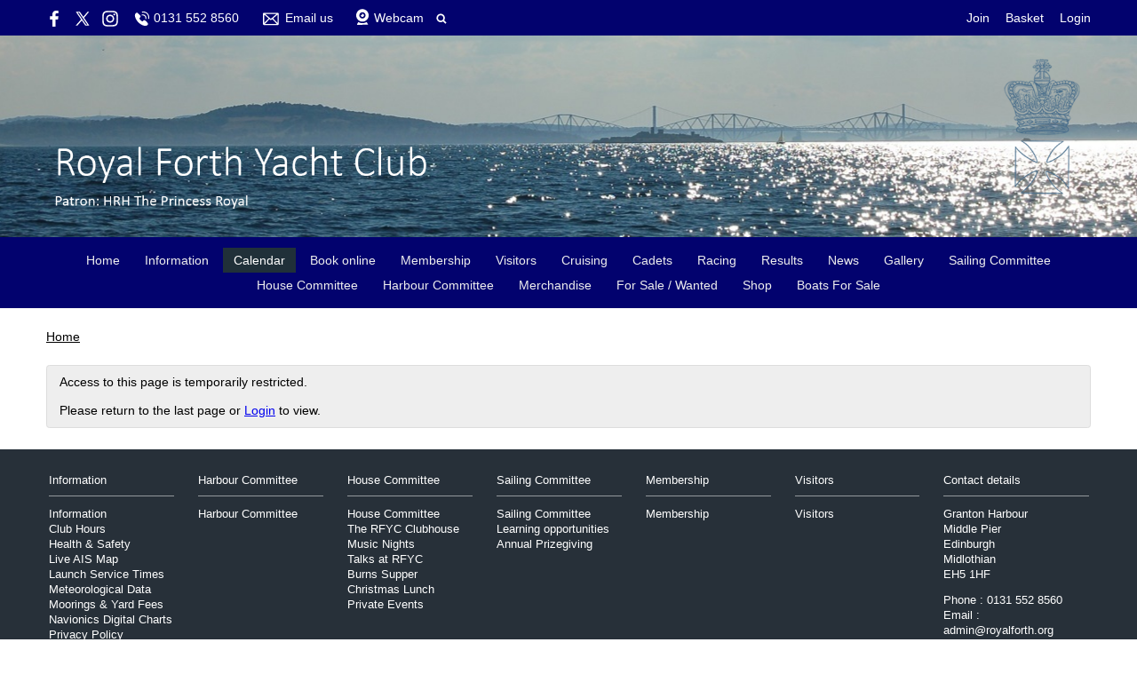

--- FILE ---
content_type: text/html; charset=utf-8
request_url: https://www.royalforth.org/event/open-sailing-29
body_size: 4585
content:
<!DOCTYPE html>
<html>
<head>

<script src='/cms-packages/jquery/1.8.3/jquery-min.js' type='text/javascript'></script>
<script src="//ajax.googleapis.com/ajax/libs/jqueryui/1.11.4/jquery-ui.min.js"></script>
<script src="/compiled-assets/autocomplete-rails-5d8d93a5f6e19ab6e682b9dd9999592b61ff3c3d69ea242a830a8556158001fa.js"></script>
<script src="/javascripts/frontend/site.js"></script>
<link rel="stylesheet" media="screen" href="//ajax.googleapis.com/ajax/libs/jqueryui/1.11.4/themes/smoothness/jquery-ui.css" />
<script src='/cms-packages/jquery-match-height/0.6.0/jquery-match-height.js' type='text/javascript'></script>
<meta name="csrf-param" content="authenticity_token" />
<meta name="csrf-token" content="b/0ZWyjjeUmB73uOipX6u3kjIkHdupm9RkrifkEeiOZFOsKfLr4SaKKaMsi62bvxZo2gpgwx0nx5gF7zu+NyZQ==" />

<link rel="stylesheet" media="screen" href="/ui.css?cache=2025-04-25T09:39:16+00:00" />
<script>
  $(function(){
  	$('.working-on-click').click(function(){
  		$(this).val('Working...');
  		return true;
  	});
  })
</script>
<link href='/cms-packages/fontawesome/4.7.0/font-awesome.css' rel='stylesheet'>
<link href='/cms-packages/jquery-slick/1.6.0/slick-theme.css' rel='stylesheet'>
<link href='/cms-packages/jquery-slick/1.6.0/slick.css' rel='stylesheet'>
<link href='/generated-stylesheets/1438-180320251334.css' rel='stylesheet'>
<meta content='width=device-width,initial-scale=1.0' name='viewport'>

    <!-- =================================================================== -->
    <!-- ==       Intended to make display on mobile better               == -->
    <!-- ==         Not sure whether this is working yet                  == -->
    <!-- =================================================================== -->

<meta name="viewport" content="width=device-width, initial-scale=1, maximum-scale=1">

    <!-- ============================END==================================== -->

    <!-- =================================================================== -->
    <!-- ==               Needed to make Navionics work                   == -->
    <!-- =================================================================== -->

<meta charset="utf-8">
    <meta content="width=device-width, initial-scale=1.0" name="viewport">
    <meta content="authenticity_token" name="csrf-param" />

    <link rel="stylesheet" href="https://webapiv2.navionics.com/dist/webapi/webapi.min.css" >
    <script type="text/javascript" src="https://webapiv2.navionics.com/dist/webapi/webapi.min.no-dep.js"></script>

    <!-- ============================END==================================== -->

    <!-- =================================================================== -->
    <!-- == ALL PAGES: Removes "powered by SCM" from RHS footer.          == -->
    <!-- ==            Moves RFYC copyright from LHS to RHS footer.       == -->
    <!-- =================================================================== -->
    <script language="javascript">
      $(document).ready(function() {
        $("#base-right").html("<p>" + $("#base-credit").html() + "</p><br/><br/>");
        $("#base-credit").html("");
      });
    </script>
    <!-- ============================END==================================== -->


<title>Royal Forth Yacht Club</title>
<script>
  $(function(){
  	$('.once-only').submit(function(){
  		$(this).find(':submit,a.submit').prop('disabled','disabled');
  	});
  })
</script>
</head>
<body class='action-event '>



<div id='topper'>
<div class='inner'>
<form action="/search" accept-charset="UTF-8" method="get"><input name="utf8" type="hidden" value="&#x2713;" />
&nbsp;
<span id='top-social'>
<a target="_blank" rel="noopener noreferrer" href="https://www.facebook.com/RoyalForthYachtClub"><img width="18" height="18" src="/images/site/top-white-facebook2xnew.svg" alt="Top white facebook2xnew" /></a>
<a target="_blank" rel="noopener noreferrer" href="https://twitter.com/RoyalForthYC"><img width="16" height="16" src="/images/site/top-white-twitter2xnew.svg" alt="Top white twitter2xnew" /></a>



<a target="_blank" rel="noopener noreferrer" href="https://www.instagram.com/royalforth/"><img width="18" height="18" src="/images/site/top-white-instagram2xnew.svg" alt="Top white instagram2xnew" /></a>

</span>
<span id='top-phone'>
<span class='not-mobile'><img width="18" height="18" src="/images/site/top-white-phone2xnew.svg" alt="Top white phone2xnew" /></span>
<span class='not-mobile'>0131 552 8560</span>
</span>
<span id='top-email'>
<a href='mailto:admin@royalforth.org'><img width="24" height="18" src="/images/site/top-white-email2xnew.svg" alt="Top white email2xnew" /></a>
<span class='not-mobile'><a href="mailto:admin@royalforth.org">Email us</a></span>
</span>
<span id='top-webcam'>
<a href="https://www.royalforth.org/information/webcam"><img width="18" height="18" src="/images/site/top-white-webcam2xnew.svg" alt="Top white webcam2xnew" /></a>
<a class="not-mobile" href="https://www.royalforth.org/information/webcam">Webcam</a>
</span>
<span id='top-search'>
<a href='#' onclick='toggle_search()'><img width="12" height="18" src="/images/site/top-white-search2xnew.svg" alt="Top white search2xnew" /></a>
<input type="text" name="q" id="q" value="" placeholder="search..." style="display:none" />
</span>
<span id='top-right'>
<a href="/join-begin">Join</a>
<a href="/my-cart">Basket</a>
<a href="/login">Login</a>
</span>
<span class='bkg02026e' id='top-right-dropdown' style='display:none;'>
<div class='only-mobile'><a href="/schedule">Schedule</a></div>
<div class='only-mobile'><a href="/messages">Messages</a></div>
<div><a href="/my_boats">Logbook</a></div>
<div><a href="/crews">Crew-finder</a></div>
<div><a href="/profile">Profile</a></div>
<div><a href="/bookings">Bookings</a></div>
<div><a href="/join-begin">Membership</a></div>
<div><a href="/invoices">Payment</a></div>
<div><a href="/portal">Portal</a></div>
<div><a href="/do_logout">Logout</a></div>
</span>
<style>
  #top-right-dropdown { position:absolute; right:0; top:calc(3px + 1em + 24px); background:#02026E; border-bottom-left-radius:0.5em; border-bottom-right-radius:0.5em; z-index:1000; }
  #top-right-dropdown a { display:block; padding:7px 24px; color:FFFFFF; }
  #top-right-dropdown a:hover { text-decoration:none; background:rgba(255,255,255,0.8); }
  #top-right-dropdown div:last-child a { border-top:1px solid rgba(255,255,255,0.8); border-bottom-left-radius:0.5em; border-bottom-right-radius:0.5em; }
  #topper .inner { position:relative; }
  #top-right-dropdown.bkgffffff { border:1px solid #CCC; border-top-style:none; }
</style>
</form>

</div>
</div>

<div id='header'>
<div class='inner'>
<a href="/"><img id="primary-logo" src="https://boxstuff-development-thumbnails.s3.amazonaws.com/1226773_orig.png" alt="1226773 orig" /></a>

</div>
</div>

<div id='grouping'>
<div id='navigation'>
<div class='inner'><script>
  function descendant_selector( path ) { return $('li[data-path^='+path+']').not('li[data-path='+path+']') }
  function child_selector( path ) { var depth = $('li[data-path='+path+']').data('depth'); return $('li[data-path^='+path+'].depth'+(depth+1)).not('li[data-path='+path+']') }
  
  function toggle_descendants( path ) { descendant_selector( path ).toggle() }
  function toggle_children( path ) { child_selector( path ).toggle() }
  
  function hide_descendants( path ) { descendant_selector( path ).hide() }
  function hide_children( path ) { child_selector( path ).hide() }
  
  function show_descendants( path ) { descendant_selector( path ).show() }
  function show_children( path ) { child_selector( path ).show() }
  
  function handle_toggle_click( path ) {
  	// (if) any children visible (then) hide all descendents (else) show children
  	if (child_selector( path ).filter(':visible').length) {
  		hide_descendants( path );
  	} else {
  		hide_descendants( path );
  		show_children( path );
  	}
  }
  
  function string_chop( str, size ) {
  	if (str == null) return [];
  	str = String(str);
  	size = ~~size;
  	return size > 0 ? str.match(new RegExp('.{1,' + size + '}', 'g')) : [str];
  }
  
  function expose_menu_item( path, fragment_size ) {
  	// Show parents and siblings of the given path
  	var parts = string_chop( path, fragment_size );
  	var partial = ''
  
  	for (var i=0;i<parts.length;i++) {
  		partial += parts[i];
  		$('li[data-path='+partial+']').show();
  		show_children( partial );
  	}
  }
</script>
<ul class='menu with-burger'>
<li class='burger'><a href="#" onclick="toggle_burger(); return false;">&#9776; Menu</a></li>
<li class=' non-burger depth0    ' data-depth='0'>
<a rel="noopener noreferrer" href="/">Home</a>
</li>
<li class=' non-burger depth0    ' data-depth='0' data-index='0'>
<a rel="noopener noreferrer" href="/page/information">Information</a>
</li>
<li class=' non-burger depth0 on   ' data-depth='0'>
<a rel="noopener noreferrer" href="/events">Calendar</a>
</li>
<li class=' non-burger depth0    ' data-depth='0'>
<a rel="noopener noreferrer" href="/booking">Book online</a>
</li>
<li class=' non-burger depth0    ' data-depth='0' data-index='8'>
<a rel="noopener noreferrer" href="/page/membership">Membership</a>
</li>
<li class=' non-burger depth0    ' data-depth='0' data-index='9'>
<a rel="noopener noreferrer" href="/page/visitors">Visitors</a>
</li>
<li class=' non-burger depth0    ' data-depth='0' data-index='6'>
<a rel="noopener noreferrer" href="/page/cruising">Cruising</a>
</li>
<li class=' non-burger depth0    ' data-depth='0'>
<a rel="noopener noreferrer" href="/page/cadets">Cadets</a>
</li>
<li class=' non-burger depth0    ' data-depth='0' data-index='7'>
<a rel="noopener noreferrer" href="/page/racing">Racing</a>
</li>
<li class=' non-burger depth0    ' data-depth='0'>
<a rel="noopener noreferrer" href="/results">Results</a>
</li>
<li class=' non-burger depth0    ' data-depth='0'>
<a rel="noopener noreferrer" href="/news">News</a>
</li>
<li class=' non-burger depth0    ' data-depth='0'>
<a rel="noopener noreferrer" href="/galleries">Gallery</a>
</li>
<li class=' non-burger depth0    ' data-depth='0' data-index='5'>
<a rel="noopener noreferrer" href="/page/sailing-committee">Sailing Committee</a>
</li>
<li class=' non-burger depth0    ' data-depth='0' data-index='4'>
<a rel="noopener noreferrer" href="/page/house-committee">House Committee</a>
</li>
<li class=' non-burger depth0    ' data-depth='0' data-index='3'>
<a rel="noopener noreferrer" href="/page/harbour-committee">Harbour Committee</a>
</li>
<li class=' non-burger depth0    ' data-depth='0' data-index='1'>
<a rel="noopener noreferrer" href="/page/merchandise">Merchandise</a>
</li>
<li class=' non-burger depth0    ' data-depth='0'>
<a rel="noopener noreferrer" href="/classifieds">For Sale / Wanted</a>
</li>
<li class=' non-burger depth0    ' data-depth='0'>
<a rel="noopener noreferrer" href="/shop">Shop</a>
</li>
<li class=' non-burger depth0    ' data-depth='0' data-index='2'>
<a rel="noopener noreferrer" href="/page/boats-for-sale">Boats For Sale</a>
</li>
</ul>
</div>
</div>
<script>
  function toggle_burger() {
  	$('.non-burger').toggleClass( 'show' );
  }
</script>
<style>
  .count {
  	float:right;
  	display:inline-block;
  	background:#888;
  	color:white;
  	font-size:10px;
  	padding:0 3px;
  	border-radius:2px;
  	position:relative;
  	top:2px;
  }
</style>
</div>


<div class='  with-trail' id='page'>
<div class='inner'>

<style>
  #problems a { color:white; font-weight:bold; }
</style>


<div class='trail pre'><a href="/">Home</a></div>


<div id='primary'>



<div class='trail post'><a href="/">Home</a></div>



<div class='ui-alert'>
<p>Access to this page is temporarily restricted.</p>
<br>
<p>
Please return to the last page or
<a href="/login">Login</a>
to view.
</p>
</div>


<style>
  #base-paging { text-align:left; }
  #base-paging a:first-child, #base-paging span:first-child { }
  #base-paging a:last-child, #base-paging span:last-child { float:right; }
</style>
<div id='base-paging'>
</div>
</div>
<div style='clear:both;'></div>
</div>
</div>




<div id='footer'>
<div class='inner'>
<table>
<tr>
<td class='cols7'>
<h2>Information</h2>
<script>
  function descendant_selector( path ) { return $('li[data-path^='+path+']').not('li[data-path='+path+']') }
  function child_selector( path ) { var depth = $('li[data-path='+path+']').data('depth'); return $('li[data-path^='+path+'].depth'+(depth+1)).not('li[data-path='+path+']') }
  
  function toggle_descendants( path ) { descendant_selector( path ).toggle() }
  function toggle_children( path ) { child_selector( path ).toggle() }
  
  function hide_descendants( path ) { descendant_selector( path ).hide() }
  function hide_children( path ) { child_selector( path ).hide() }
  
  function show_descendants( path ) { descendant_selector( path ).show() }
  function show_children( path ) { child_selector( path ).show() }
  
  function handle_toggle_click( path ) {
  	// (if) any children visible (then) hide all descendents (else) show children
  	if (child_selector( path ).filter(':visible').length) {
  		hide_descendants( path );
  	} else {
  		hide_descendants( path );
  		show_children( path );
  	}
  }
  
  function string_chop( str, size ) {
  	if (str == null) return [];
  	str = String(str);
  	size = ~~size;
  	return size > 0 ? str.match(new RegExp('.{1,' + size + '}', 'g')) : [str];
  }
  
  function expose_menu_item( path, fragment_size ) {
  	// Show parents and siblings of the given path
  	var parts = string_chop( path, fragment_size );
  	var partial = ''
  
  	for (var i=0;i<parts.length;i++) {
  		partial += parts[i];
  		$('li[data-path='+partial+']').show();
  		show_children( partial );
  	}
  }
</script>
<ul class='menu'>
<li class='  depth0    ' data-depth='0'>
<a rel="noopener noreferrer" href="/page/information">Information</a>
</li>
<li class='  depth0    ' data-depth='0' data-path='196197'>
<a rel="noopener noreferrer" href="/information/club-hours">Club Hours</a>
</li>
<li class='  depth0    ' data-depth='0' data-path='196202'>
<a rel="noopener noreferrer" href="/information/health-safety">Health &amp; Safety</a>
</li>
<li class='  depth0    ' data-depth='0' data-path='196203'>
<a rel="noopener noreferrer" href="/information/live-ais-map">Live AIS Map</a>
</li>
<li class='  depth0    ' data-depth='0' data-path='196204'>
<a rel="noopener noreferrer" href="/information/launch-service-times">Launch Service Times</a>
</li>
<li class='  depth0    ' data-depth='0' data-path='196205'>
<a rel="noopener noreferrer" href="/information/meteorological-data">Meteorological Data</a>
</li>
<li class='  depth0    ' data-depth='0' data-path='196206'>
<a rel="noopener noreferrer" href="/information/moorings-yard-fees">Moorings &amp; Yard Fees</a>
</li>
<li class='  depth0    ' data-depth='0' data-path='196209'>
<a rel="noopener noreferrer" href="/information/navionics-digital-chart">Navionics Digital Charts</a>
</li>
<li class='  depth0    ' data-depth='0' data-path='196210'>
<a rel="noopener noreferrer" href="/information/privacy-policy">Privacy Policy</a>
</li>
<li class='  depth0    ' data-depth='0' data-path='196211'>
<a rel="noopener noreferrer" href="/information/tide-information">Tidal Information</a>
</li>
<li class='  depth0    ' data-depth='0' data-path='196212'>
<a rel="noopener noreferrer" href="/information/webcam">Webcam</a>
</li>
<li class='  depth0    ' data-depth='0' data-path='196213'>
<a rel="noopener noreferrer" href="/information/whatsapp-groups">WhatsApp Groups</a>
</li>
</ul>

</td>
<td class='cols7'>
<h2>Harbour Committee</h2>
<script>
  function descendant_selector( path ) { return $('li[data-path^='+path+']').not('li[data-path='+path+']') }
  function child_selector( path ) { var depth = $('li[data-path='+path+']').data('depth'); return $('li[data-path^='+path+'].depth'+(depth+1)).not('li[data-path='+path+']') }
  
  function toggle_descendants( path ) { descendant_selector( path ).toggle() }
  function toggle_children( path ) { child_selector( path ).toggle() }
  
  function hide_descendants( path ) { descendant_selector( path ).hide() }
  function hide_children( path ) { child_selector( path ).hide() }
  
  function show_descendants( path ) { descendant_selector( path ).show() }
  function show_children( path ) { child_selector( path ).show() }
  
  function handle_toggle_click( path ) {
  	// (if) any children visible (then) hide all descendents (else) show children
  	if (child_selector( path ).filter(':visible').length) {
  		hide_descendants( path );
  	} else {
  		hide_descendants( path );
  		show_children( path );
  	}
  }
  
  function string_chop( str, size ) {
  	if (str == null) return [];
  	str = String(str);
  	size = ~~size;
  	return size > 0 ? str.match(new RegExp('.{1,' + size + '}', 'g')) : [str];
  }
  
  function expose_menu_item( path, fragment_size ) {
  	// Show parents and siblings of the given path
  	var parts = string_chop( path, fragment_size );
  	var partial = ''
  
  	for (var i=0;i<parts.length;i++) {
  		partial += parts[i];
  		$('li[data-path='+partial+']').show();
  		show_children( partial );
  	}
  }
</script>
<ul class='menu'>
<li class='  depth0    ' data-depth='0'>
<a rel="noopener noreferrer" href="/page/harbour-committee">Harbour Committee</a>
</li>
</ul>

</td>
<td class='cols7'>
<h2>House Committee</h2>
<script>
  function descendant_selector( path ) { return $('li[data-path^='+path+']').not('li[data-path='+path+']') }
  function child_selector( path ) { var depth = $('li[data-path='+path+']').data('depth'); return $('li[data-path^='+path+'].depth'+(depth+1)).not('li[data-path='+path+']') }
  
  function toggle_descendants( path ) { descendant_selector( path ).toggle() }
  function toggle_children( path ) { child_selector( path ).toggle() }
  
  function hide_descendants( path ) { descendant_selector( path ).hide() }
  function hide_children( path ) { child_selector( path ).hide() }
  
  function show_descendants( path ) { descendant_selector( path ).show() }
  function show_children( path ) { child_selector( path ).show() }
  
  function handle_toggle_click( path ) {
  	// (if) any children visible (then) hide all descendents (else) show children
  	if (child_selector( path ).filter(':visible').length) {
  		hide_descendants( path );
  	} else {
  		hide_descendants( path );
  		show_children( path );
  	}
  }
  
  function string_chop( str, size ) {
  	if (str == null) return [];
  	str = String(str);
  	size = ~~size;
  	return size > 0 ? str.match(new RegExp('.{1,' + size + '}', 'g')) : [str];
  }
  
  function expose_menu_item( path, fragment_size ) {
  	// Show parents and siblings of the given path
  	var parts = string_chop( path, fragment_size );
  	var partial = ''
  
  	for (var i=0;i<parts.length;i++) {
  		partial += parts[i];
  		$('li[data-path='+partial+']').show();
  		show_children( partial );
  	}
  }
</script>
<ul class='menu'>
<li class='  depth0    ' data-depth='0'>
<a rel="noopener noreferrer" href="/page/house-committee">House Committee</a>
</li>
<li class='  depth0    ' data-depth='0' data-path='249250'>
<a rel="noopener noreferrer" href="/house-committee/clubhouse">The RFYC Clubhouse</a>
</li>
<li class='  depth0    ' data-depth='0' data-path='249251'>
<a rel="noopener noreferrer" href="/house-committee/music-nights">Music Nights</a>
</li>
<li class='  depth0    ' data-depth='0' data-path='249252'>
<a rel="noopener noreferrer" href="/house-committee/talks-at-rfyc">Talks at RFYC</a>
</li>
<li class='  depth0    ' data-depth='0' data-path='249253'>
<a rel="noopener noreferrer" href="/house-committee/burns-night">Burns Supper</a>
</li>
<li class='  depth0    ' data-depth='0' data-path='249254'>
<a rel="noopener noreferrer" href="/house-committee/christmas-lunch">Christmas Lunch</a>
</li>
<li class='  depth0    ' data-depth='0' data-path='249255'>
<a rel="noopener noreferrer" href="/house-committee/private-events">Private Events</a>
</li>
</ul>

</td>
<td class='cols7'>
<h2>Sailing Committee</h2>
<script>
  function descendant_selector( path ) { return $('li[data-path^='+path+']').not('li[data-path='+path+']') }
  function child_selector( path ) { var depth = $('li[data-path='+path+']').data('depth'); return $('li[data-path^='+path+'].depth'+(depth+1)).not('li[data-path='+path+']') }
  
  function toggle_descendants( path ) { descendant_selector( path ).toggle() }
  function toggle_children( path ) { child_selector( path ).toggle() }
  
  function hide_descendants( path ) { descendant_selector( path ).hide() }
  function hide_children( path ) { child_selector( path ).hide() }
  
  function show_descendants( path ) { descendant_selector( path ).show() }
  function show_children( path ) { child_selector( path ).show() }
  
  function handle_toggle_click( path ) {
  	// (if) any children visible (then) hide all descendents (else) show children
  	if (child_selector( path ).filter(':visible').length) {
  		hide_descendants( path );
  	} else {
  		hide_descendants( path );
  		show_children( path );
  	}
  }
  
  function string_chop( str, size ) {
  	if (str == null) return [];
  	str = String(str);
  	size = ~~size;
  	return size > 0 ? str.match(new RegExp('.{1,' + size + '}', 'g')) : [str];
  }
  
  function expose_menu_item( path, fragment_size ) {
  	// Show parents and siblings of the given path
  	var parts = string_chop( path, fragment_size );
  	var partial = ''
  
  	for (var i=0;i<parts.length;i++) {
  		partial += parts[i];
  		$('li[data-path='+partial+']').show();
  		show_children( partial );
  	}
  }
</script>
<ul class='menu'>
<li class='  depth0    ' data-depth='0'>
<a rel="noopener noreferrer" href="/page/sailing-committee">Sailing Committee</a>
</li>
<li class='  depth0    ' data-depth='0' data-path='256257'>
<a rel="noopener noreferrer" href="/sailing-committee/training">Learning opportunities</a>
</li>
<li class='  depth0    ' data-depth='0' data-path='256260'>
<a rel="noopener noreferrer" href="/sailing-committee/annual-prize-giving">Annual Prizegiving</a>
</li>
</ul>

</td>
<td class='cols7'>
<h2>Membership</h2>
<script>
  function descendant_selector( path ) { return $('li[data-path^='+path+']').not('li[data-path='+path+']') }
  function child_selector( path ) { var depth = $('li[data-path='+path+']').data('depth'); return $('li[data-path^='+path+'].depth'+(depth+1)).not('li[data-path='+path+']') }
  
  function toggle_descendants( path ) { descendant_selector( path ).toggle() }
  function toggle_children( path ) { child_selector( path ).toggle() }
  
  function hide_descendants( path ) { descendant_selector( path ).hide() }
  function hide_children( path ) { child_selector( path ).hide() }
  
  function show_descendants( path ) { descendant_selector( path ).show() }
  function show_children( path ) { child_selector( path ).show() }
  
  function handle_toggle_click( path ) {
  	// (if) any children visible (then) hide all descendents (else) show children
  	if (child_selector( path ).filter(':visible').length) {
  		hide_descendants( path );
  	} else {
  		hide_descendants( path );
  		show_children( path );
  	}
  }
  
  function string_chop( str, size ) {
  	if (str == null) return [];
  	str = String(str);
  	size = ~~size;
  	return size > 0 ? str.match(new RegExp('.{1,' + size + '}', 'g')) : [str];
  }
  
  function expose_menu_item( path, fragment_size ) {
  	// Show parents and siblings of the given path
  	var parts = string_chop( path, fragment_size );
  	var partial = ''
  
  	for (var i=0;i<parts.length;i++) {
  		partial += parts[i];
  		$('li[data-path='+partial+']').show();
  		show_children( partial );
  	}
  }
</script>
<ul class='menu'>
<li class='  depth0    ' data-depth='0'>
<a rel="noopener noreferrer" href="/page/membership">Membership</a>
</li>
</ul>

</td>
<td class='cols7'>
<h2>Visitors</h2>
<script>
  function descendant_selector( path ) { return $('li[data-path^='+path+']').not('li[data-path='+path+']') }
  function child_selector( path ) { var depth = $('li[data-path='+path+']').data('depth'); return $('li[data-path^='+path+'].depth'+(depth+1)).not('li[data-path='+path+']') }
  
  function toggle_descendants( path ) { descendant_selector( path ).toggle() }
  function toggle_children( path ) { child_selector( path ).toggle() }
  
  function hide_descendants( path ) { descendant_selector( path ).hide() }
  function hide_children( path ) { child_selector( path ).hide() }
  
  function show_descendants( path ) { descendant_selector( path ).show() }
  function show_children( path ) { child_selector( path ).show() }
  
  function handle_toggle_click( path ) {
  	// (if) any children visible (then) hide all descendents (else) show children
  	if (child_selector( path ).filter(':visible').length) {
  		hide_descendants( path );
  	} else {
  		hide_descendants( path );
  		show_children( path );
  	}
  }
  
  function string_chop( str, size ) {
  	if (str == null) return [];
  	str = String(str);
  	size = ~~size;
  	return size > 0 ? str.match(new RegExp('.{1,' + size + '}', 'g')) : [str];
  }
  
  function expose_menu_item( path, fragment_size ) {
  	// Show parents and siblings of the given path
  	var parts = string_chop( path, fragment_size );
  	var partial = ''
  
  	for (var i=0;i<parts.length;i++) {
  		partial += parts[i];
  		$('li[data-path='+partial+']').show();
  		show_children( partial );
  	}
  }
</script>
<ul class='menu'>
<li class='  depth0    ' data-depth='0'>
<a rel="noopener noreferrer" href="/page/visitors">Visitors</a>
</li>
</ul>

</td>
<td class='cols7'>
<h2>Contact details</h2>
<p>Granton Harbour<br />Middle Pier<br />Edinburgh<br />Midlothian<br />EH5 1HF</p>
<p>
Phone : 0131 552 8560
<br>
Email : <a href="mailto:admin@royalforth.org">admin@royalforth.org</a>
</p>
</td>
</tr>
</table>
</div>
</div>

<div id='tailbar'>
<div class='inner'>
<span id='tail-social'>
<a target="_blank" rel="noopener noreferrer" href="https://www.facebook.com/RoyalForthYachtClub"><img width="18" height="18" src="/images/site/top-white-facebook2xnew.svg" alt="Top white facebook2xnew" /></a>
<a target="_blank" rel="noopener noreferrer" href="https://twitter.com/RoyalForthYC"><img width="18" height="18" src="/images/site/top-white-twitter2xnew.svg" alt="Top white twitter2xnew" /></a>



<a target="_blank" rel="noopener noreferrer" href="https://www.instagram.com/royalforth/"><img width="18" height="18" src="/images/site/top-white-instagram2xnew.svg" alt="Top white instagram2xnew" /></a>

</span>
</div>
</div>

<div id='base'>
<div class='inner'>
<span id='base-credit'>&copy; 2025 Royal Forth Yacht Club</span>
<span id='base-right'>powered by <a target="_blank" rel="noopener noreferrer" href="http://www.sailingclubmanager.com">Sailing Club Manager</a></span>
</div>
</div>

<script>
  (function(i,s,o,g,r,a,m){i['GoogleAnalyticsObject']=r;i[r]=i[r]||function(){
  (i[r].q=i[r].q||[]).push(arguments)},i[r].l=1*new Date();a=s.createElement(o),
  m=s.getElementsByTagName(o)[0];a.async=1;a.src=g;m.parentNode.insertBefore(a,m)
  })(window,document,'script','//www.google-analytics.com/analytics.js','ga');
  ga('create', 'UA-9990554-43', 'www.royalforth.org');
  ga('require', 'displayfeatures');
  ga('send', 'pageview');
</script>

</body>
</html>


--- FILE ---
content_type: text/plain
request_url: https://www.google-analytics.com/j/collect?v=1&_v=j102&a=666756237&t=pageview&_s=1&dl=https%3A%2F%2Fwww.royalforth.org%2Fevent%2Fopen-sailing-29&ul=en-us%40posix&dt=Royal%20Forth%20Yacht%20Club&sr=1280x720&vp=1280x720&_u=IGBAgAABAAAAACAAI~&jid=1432661966&gjid=2028411667&cid=1995717740.1763327613&tid=UA-9990554-43&_gid=395704021.1763327613&_slc=1&z=2132410762
body_size: -450
content:
2,cG-MKJLFVGBXT